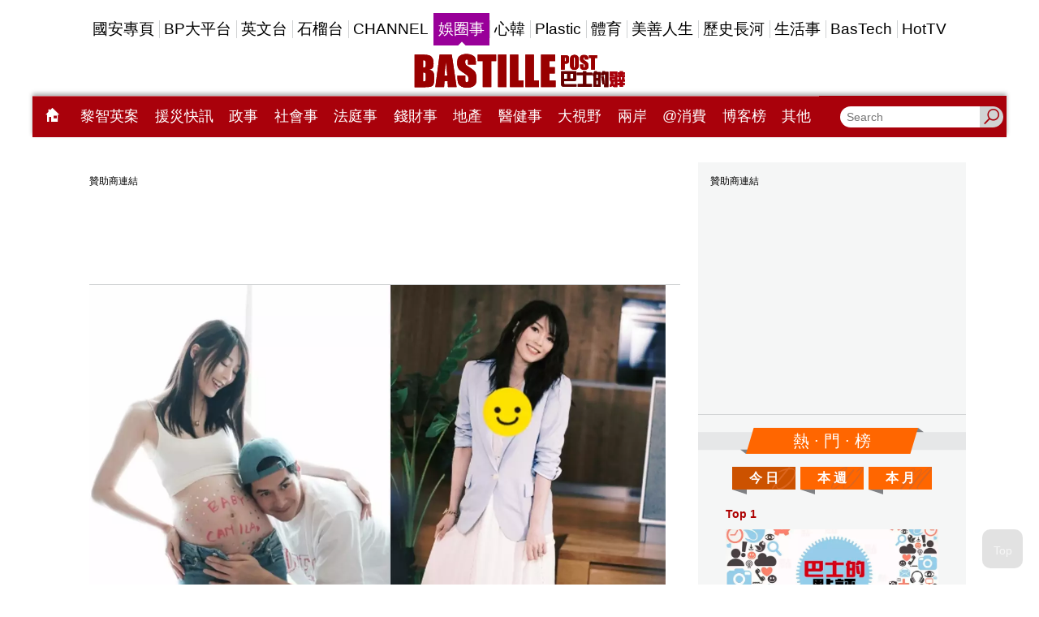

--- FILE ---
content_type: text/html;charset=UTF-8
request_url: https://www.bastillepost.com/hongkong/hot-fragment
body_size: 11552
content:
<div class="hot-list-container">
  <div class="banner-image" style="min-width:300px;min-height:calc(250px + 30px);">
    <div id="desktop-hotnews-box-1" class="banner-wrapper">
        <div class="banner-frame banner-frame-no-margin" data-ads="hotnews_box_1" data-width="300" data-height="250" style="margin:auto;width:300px;min-height:calc(250px + 24px);"></div>
    </div>
</div>

  <div class="decorated-title desktop-only">
    <div class="decorated-title__inner bg-orange">
      <div class="h2">熱 · 門 · 榜</div>
    </div>
  </div>

  <div class="tiles">
    <ul>
      <li><a href="javascript:void(0)" class="bp-hot-list-btn bp-hot-list-daily" onclick="window.app.helpers.showHotList('bp-hot-list-daily')" style="background-image: url('/images/d.svg')">今 日</a></li>
      <li><a href="javascript:void(0)" class="bp-hot-list-btn bp-hot-list-weekly" onclick="window.app.helpers.showHotList('bp-hot-list-weekly')" style="background-image: url('/images/w.svg')">本 週</a></li>
      <li><a href="javascript:void(0)" class="bp-hot-list-btn bp-hot-list-monthly" onclick="window.app.helpers.showHotList('bp-hot-list-monthly')" style="background-image: url('/images/m.svg')">本 月</a></li>
    </ul>
  </div>

  <div>
    
  <div id="bp-hot-list-daily" class="bp-hot-list like-cards" style="display: none">
    
      <div class="like-cards__item">
        <a href="/hongkong/article/15579391-%e4%b8%ad%e6%ad%90%e5%b0%b1%e9%9b%bb%e5%8b%95%e8%bb%8a%e9%97%9c%e7%a8%85%e5%95%8f%e9%a1%8c%e9%81%94%e6%88%90%e5%85%b1%e8%ad%98%ef%bc%8c%e4%b8%ad%e6%ad%90%e9%97%9c%e4%bf%82%e6%ad%a5%e5%90%91%e6%94%b9" class="like-card">
          <div class="like-card__info">
<!--            <div class="fb-like" th:attr="data-href='https://www.bastillepost.com/' + ${pageInfo != null ? pageInfo.region : region} + '/article/' + ${post.id} + '/'" th:attrappend="data-back='https://www.bastillepost.com/' + ${pageInfo != null ? pageInfo.region : region} + '/article/' + ${post.id} + '/'" data-layout="button_count" data-lazy="true" data-action="like" data-size="small" data-show-faces="true" data-share="false"></div>-->
            <span class="top">Top 1</span>
          </div>
          <div class="like-card__img">
            <img src="https://image.bastillepost.com/704x369/wp-content/uploads/hongkong/2025/08/%E5%B7%B4%E5%A3%AB%E7%9A%84%E9%BB%9E%E8%A9%9502A_small-3-1.jpg.webp" alt="歐盟這一覺睡了兩年多 終於醒了" />
          </div>
          <p class="font-size-scaler-control" data-font="18"><span>歐盟這一覺睡了兩年多 終於醒了</span></p>
        </a>
      </div>

      
    
      <div class="like-cards__item">
        <a href="/hongkong/article/15579670-750%e5%b9%b4%e5%89%8d%e6%95%85%e4%ba%8b%ef%bc%8c%e8%a7%a3%e9%96%8b%e9%ab%98%e5%b8%82%e4%b8%8d%e4%b8%8b%e5%8f%b0%e4%b9%8b%e8%ac%8e" class="like-card">
          <div class="like-card__info">
<!--            <div class="fb-like" th:attr="data-href='https://www.bastillepost.com/' + ${pageInfo != null ? pageInfo.region : region} + '/article/' + ${post.id} + '/'" th:attrappend="data-back='https://www.bastillepost.com/' + ${pageInfo != null ? pageInfo.region : region} + '/article/' + ${post.id} + '/'" data-layout="button_count" data-lazy="true" data-action="like" data-size="small" data-show-faces="true" data-share="false"></div>-->
            <span class="top">Top 2</span>
          </div>
          <div class="like-card__img">
            <img src="https://image.bastillepost.com/704x369/wp-content/uploads/hongkong/2026/01/2222-1.jpg.webp" alt="750年前故事，解開高市不下台之謎" />
          </div>
          <p class="font-size-scaler-control" data-font="18"><span>750年前故事，解開高市不下台之謎</span></p>
        </a>
      </div>

      
    
      <div class="like-cards__item">
        <a href="/hongkong/article/15579636-%e5%82%b2%e6%85%a2%e8%88%87%e5%81%8f%e8%a6%8b-%e9%a7%81%e5%b2%91%e8%80%80%e4%bf%a1%e6%b3%95%e5%ae%98%e8%a9%95%e9%bb%8e%e6%99%ba%e8%8b%b1%e6%a1%88" class="like-card">
          <div class="like-card__info">
<!--            <div class="fb-like" th:attr="data-href='https://www.bastillepost.com/' + ${pageInfo != null ? pageInfo.region : region} + '/article/' + ${post.id} + '/'" th:attrappend="data-back='https://www.bastillepost.com/' + ${pageInfo != null ? pageInfo.region : region} + '/article/' + ${post.id} + '/'" data-layout="button_count" data-lazy="true" data-action="like" data-size="small" data-show-faces="true" data-share="false"></div>-->
            <span class="top">Top 3</span>
          </div>
          <div class="like-card__img">
            <img src="https://image.bastillepost.com/704x369/wp-content/uploads/hongkong/2026/01/discuss-FB-1.jpg.webp" alt="傲慢與偏見 —— 駁岑耀信法官評黎智英案" />
          </div>
          <p class="font-size-scaler-control" data-font="18"><span>傲慢與偏見 —— 駁岑耀信法官評黎智英案</span></p>
        </a>
      </div>

      
        
          <div class="banner-image desktop-only" style="min-width:300px;min-height:calc(250px + 30px);">
    <div id="desktop-hotnews-box-2" class="banner-wrapper">
        <div class="banner-frame banner-frame-no-margin" data-ads="hotnews_box_2" data-width="300" data-height="250" style="margin:auto;width:300px;min-height:calc(250px + 24px);"></div>
    </div>
</div>
          <div class="banner-image mobile-only" style="min-width:300px;min-height:calc(250px + 30px);">
    <div id="mobile-hotnews-box-2" class="banner-wrapper">
        <div class="banner-frame banner-frame-no-margin" data-ads="mobile_hotnews_box_2" data-width="300" data-height="250" style="margin:auto;width:300px;min-height:calc(250px + 24px);"></div>
    </div>
</div>
        
      
    
      <div class="like-cards__item">
        <a href="/hongkong/article/15580090-%e4%b9%9d%e5%b7%b4208%e7%b7%9a%e8%bb%8a%e9%95%b7%e6%b6%89%e6%93%85%e9%a7%95%e5%b7%b4%e5%a3%ab%e8%a1%8c%e8%b5%b06c%e7%b7%9a%e6%8e%a5%e5%ae%a2-%e5%85%ac%e5%8f%b8%e7%a8%b1%e5%b7%b2%e8%a7%a3%e5%83%b1" class="like-card">
          <div class="like-card__info">
<!--            <div class="fb-like" th:attr="data-href='https://www.bastillepost.com/' + ${pageInfo != null ? pageInfo.region : region} + '/article/' + ${post.id} + '/'" th:attrappend="data-back='https://www.bastillepost.com/' + ${pageInfo != null ? pageInfo.region : region} + '/article/' + ${post.id} + '/'" data-layout="button_count" data-lazy="true" data-action="like" data-size="small" data-show-faces="true" data-share="false"></div>-->
            <span class="top">Top 4</span>
          </div>
          <div class="like-card__img">
            <img src="https://image.bastillepost.com/704x369/wp-content/uploads/hongkong/2026/01/20260113_CR_source-web_KMB_04.png.webp" alt="九巴208線車長涉擅駕巴士行走6C線接客 公司稱已解僱將報警" />
          </div>
          <p class="font-size-scaler-control" data-font="18"><span>九巴208線車長涉擅駕巴士行走6C線接客 公司稱已解僱將報警</span></p>
        </a>
      </div>

      
    
      <div class="like-cards__item">
        <a href="/hongkong/article/15578709-%e4%b8%80%e9%9a%bb%e7%b8%ab%e5%8f%8d%e5%98%b4%e5%b7%b4%e7%9a%84%e7%8e%a9%e5%85%b7%e9%a6%ac%e6%84%8f%e5%a4%96%e8%b5%b0%e7%b4%85%e7%88%86%e5%96%ae-%e8%a9%95%e8%ab%96%ef%bc%9a%e5%b1%95%e7%8f%be%e7%be%a9" class="like-card">
          <div class="like-card__info">
<!--            <div class="fb-like" th:attr="data-href='https://www.bastillepost.com/' + ${pageInfo != null ? pageInfo.region : region} + '/article/' + ${post.id} + '/'" th:attrappend="data-back='https://www.bastillepost.com/' + ${pageInfo != null ? pageInfo.region : region} + '/article/' + ${post.id} + '/'" data-layout="button_count" data-lazy="true" data-action="like" data-size="small" data-show-faces="true" data-share="false"></div>-->
            <span class="top">Top 5</span>
          </div>
          <div class="like-card__img">
            <img src="https://image.bastillepost.com/704x369/wp-content/uploads/hongkong/2026/01/CHAT_FB-3.jpg.webp" alt="一隻縫反嘴巴的玩具馬意外走紅爆單 評論：展現義烏「深入骨髓的敏銳度」" />
          </div>
          <p class="font-size-scaler-control" data-font="18"><span>一隻縫反嘴巴的玩具馬意外走紅爆單 評論：展現義烏「深入骨髓的敏銳度」</span></p>
        </a>
      </div>

      
    
      <div class="like-cards__item">
        <a href="/hongkong/article/15579758-%e3%80%8a%e8%98%8b%e6%9e%9c%e3%80%8b%e5%85%a9%e9%87%8d%e8%87%a3%e9%81%93%e5%87%ba%e5%b9%ab%e9%bb%8e%e6%99%ba%e8%8b%b1%e6%89%93%e5%b7%a5%e7%9a%84%e6%82%b2%e5%93%80-%e5%a4%a7%e7%9f%b3%e5%a3%93%e6%ad%bb" class="like-card">
          <div class="like-card__info">
<!--            <div class="fb-like" th:attr="data-href='https://www.bastillepost.com/' + ${pageInfo != null ? pageInfo.region : region} + '/article/' + ${post.id} + '/'" th:attrappend="data-back='https://www.bastillepost.com/' + ${pageInfo != null ? pageInfo.region : region} + '/article/' + ${post.id} + '/'" data-layout="button_count" data-lazy="true" data-action="like" data-size="small" data-show-faces="true" data-share="false"></div>-->
            <span class="top">Top 6</span>
          </div>
          <div class="like-card__img">
            <img src="https://image.bastillepost.com/704x369/wp-content/uploads/hongkong/2025/10/shiren_fb-1-1-1-3.png.webp" alt="《蘋果》兩重臣道出幫黎智英打工的悲哀 大石壓死蟹難抗 被拖上違法路" />
          </div>
          <p class="font-size-scaler-control" data-font="18"><span>《蘋果》兩重臣道出幫黎智英打工的悲哀 大石壓死蟹難抗 被拖上違法路</span></p>
        </a>
      </div>

      
        
          <div class="banner-image desktop-only" style="min-width:300px;min-height:calc(250px + 30px);">
    <div id="desktop-hotnews-box-3" class="banner-wrapper">
        <div class="banner-frame banner-frame-no-margin" data-ads="hotnews_box_3" data-width="300" data-height="250" style="margin:auto;width:300px;min-height:calc(250px + 24px);"></div>
    </div>
</div>
          <div class="banner-image mobile-only" style="min-width:300px;min-height:calc(250px + 30px);">
    <div id="mobile-hotnews-box-3" class="banner-wrapper">
        <div class="banner-frame banner-frame-no-margin" data-ads="mobile_hotnews_box_3" data-width="300" data-height="250" style="margin:auto;width:300px;min-height:calc(250px + 24px);"></div>
    </div>
</div>
        
      
    
      <div class="like-cards__item">
        <a href="/hongkong/article/15579835-%e7%8d%a8%e7%ab%8b%e8%82%a1%e8%a9%95%e4%ba%badavid-webb%e9%80%9d%e4%b8%96-%e4%ba%ab%e5%b9%b460%e6%ad%b2" class="like-card">
          <div class="like-card__info">
<!--            <div class="fb-like" th:attr="data-href='https://www.bastillepost.com/' + ${pageInfo != null ? pageInfo.region : region} + '/article/' + ${post.id} + '/'" th:attrappend="data-back='https://www.bastillepost.com/' + ${pageInfo != null ? pageInfo.region : region} + '/article/' + ${post.id} + '/'" data-layout="button_count" data-lazy="true" data-action="like" data-size="small" data-show-faces="true" data-share="false"></div>-->
            <span class="top">Top 7</span>
          </div>
          <div class="like-card__img">
            <img src="https://image.bastillepost.com/704x369/wp-content/uploads/hongkong/2026/01/20260113_CR_source_web_Webb-site-.jpg.webp" alt="獨立股評人David Webb逝世 享年60歲" />
          </div>
          <p class="font-size-scaler-control" data-font="18"><span>獨立股評人David Webb逝世 享年60歲</span></p>
        </a>
      </div>

      
    
      <div class="like-cards__item">
        <a href="/hongkong/article/15577293-%e8%8e%ab%e8%bf%aa%e6%9c%80%e4%b8%8d%e6%83%b3%e7%9c%8b%e5%88%b0%e7%9a%84%e7%95%ab%e9%9d%a2%e3%80%80%e7%8f%ad%e5%85%ac%e6%b9%96%e5%9f%ba%e5%bb%ba%e4%b8%ad%e5%9c%8b%e9%80%9f%e5%ba%a6%e5%9b%9b%e5%80%8d" class="like-card">
          <div class="like-card__info">
<!--            <div class="fb-like" th:attr="data-href='https://www.bastillepost.com/' + ${pageInfo != null ? pageInfo.region : region} + '/article/' + ${post.id} + '/'" th:attrappend="data-back='https://www.bastillepost.com/' + ${pageInfo != null ? pageInfo.region : region} + '/article/' + ${post.id} + '/'" data-layout="button_count" data-lazy="true" data-action="like" data-size="small" data-show-faces="true" data-share="false"></div>-->
            <span class="top">Top 8</span>
          </div>
          <div class="like-card__img">
            <img src="https://image.bastillepost.com/704x369/wp-content/uploads/hongkong/2026/01/WhatsApp-Image-2026-01-12-at-9.07.59-PM-1.jpeg.webp" alt="莫迪最不想看到的畫面　班公湖基建中國速度四倍碾壓　印媒歎戰略失衡恐被徹底擠出" />
          </div>
          <p class="font-size-scaler-control" data-font="18"><span>莫迪最不想看到的畫面　班公湖基建中國速度四倍碾壓　印媒歎戰略失衡恐被徹底擠出</span></p>
        </a>
      </div>

      
    
      <div class="like-cards__item">
        <a href="/hongkong/article/15579672-%e9%bc%93%e5%8b%b5%e8%b3%bc%e8%b2%b7%e8%b3%87%e5%8a%a9%e5%87%ba%e5%94%ae%e5%96%ae%e4%bd%8d-%e6%88%bf%e5%a7%94%e6%9c%83%e5%8a%a0%e5%85%a5%e3%80%8c%e9%bc%93%e5%8b%b5%e4%b8%8a%e9%80%b2%e4%b8%8a%e6%b5%81" class="like-card">
          <div class="like-card__info">
<!--            <div class="fb-like" th:attr="data-href='https://www.bastillepost.com/' + ${pageInfo != null ? pageInfo.region : region} + '/article/' + ${post.id} + '/'" th:attrappend="data-back='https://www.bastillepost.com/' + ${pageInfo != null ? pageInfo.region : region} + '/article/' + ${post.id} + '/'" data-layout="button_count" data-lazy="true" data-action="like" data-size="small" data-show-faces="true" data-share="false"></div>-->
            <span class="top">Top 9</span>
          </div>
          <div class="like-card__img">
            <img src="https://image.bastillepost.com/704x369/wp-content/uploads/hongkong/2025/12/20251230_CR_source-web_Housing_15.png.webp" alt="鼓勵購買資助出售單位 房委會加入「鼓勵上進上流」元素　" />
          </div>
          <p class="font-size-scaler-control" data-font="18"><span>鼓勵購買資助出售單位 房委會加入「鼓勵上進上流」元素　</span></p>
        </a>
      </div>

      
        
          <div class="banner-image desktop-only" style="min-width:300px;min-height:calc(250px + 30px);">
    <div id="desktop-hotnews-box-4" class="banner-wrapper">
        <div class="banner-frame banner-frame-no-margin" data-ads="hotnews_box_4" data-width="300" data-height="250" style="margin:auto;width:300px;min-height:calc(250px + 24px);"></div>
    </div>
</div>
          <div class="banner-image mobile-only" style="min-width:300px;min-height:calc(250px + 30px);">
    <div id="mobile-hotnews-box-4" class="banner-wrapper">
        <div class="banner-frame banner-frame-no-margin" data-ads="mobile_hotnews_box_4" data-width="300" data-height="250" style="margin:auto;width:300px;min-height:calc(250px + 24px);"></div>
    </div>
</div>
        
      
    
      <div class="like-cards__item">
        <a href="/hongkong/article/15580851-%e7%89%b9%e6%9c%97%e6%99%ae%e5%a8%81%e8%84%85%e5%b0%8d%e4%bc%8a%e6%9c%97%e8%b2%bf%e6%98%93%e5%9c%8b%e5%8a%a0%e5%be%b525%e9%97%9c%e7%a8%85-%e5%ad%b8%e8%80%85%ef%bc%9a%e4%bb%96%e6%b2%92%e8%86%bd" class="like-card">
          <div class="like-card__info">
<!--            <div class="fb-like" th:attr="data-href='https://www.bastillepost.com/' + ${pageInfo != null ? pageInfo.region : region} + '/article/' + ${post.id} + '/'" th:attrappend="data-back='https://www.bastillepost.com/' + ${pageInfo != null ? pageInfo.region : region} + '/article/' + ${post.id} + '/'" data-layout="button_count" data-lazy="true" data-action="like" data-size="small" data-show-faces="true" data-share="false"></div>-->
            <span class="top">Top 10</span>
          </div>
          <div class="like-card__img">
            <img src="https://image.bastillepost.com/704x369/wp-content/uploads/hongkong/2024/04/%E6%B7%B1%E5%96%89_FB.jpg.webp" alt="特朗普威脅對伊朗貿易國加徵25%關稅 學者：他沒膽對華加稅 否則等著中國反擊" />
          </div>
          <p class="font-size-scaler-control" data-font="18"><span>特朗普威脅對伊朗貿易國加徵25%關稅 學者：他沒膽對華加稅 否則等著中國反擊</span></p>
        </a>
      </div>

      
    
      <div class="like-cards__item">
        <a href="/hongkong/article/15579560-%e6%8c%87%e5%a5%b3%e5%9b%9a%e6%97%a5%e9%96%93%e5%bf%85%e9%a0%88%e7%a9%bf%e9%95%b7%e8%a4%b2%e9%81%95%e6%86%b2%e5%8f%8a%e6%ad%a7%e8%a6%96-%e9%84%92%e5%b9%b8%e5%bd%a4%e5%8f%b8%e6%b3%95%e8%a6%86%e6%a0%b8" class="like-card">
          <div class="like-card__info">
<!--            <div class="fb-like" th:attr="data-href='https://www.bastillepost.com/' + ${pageInfo != null ? pageInfo.region : region} + '/article/' + ${post.id} + '/'" th:attrappend="data-back='https://www.bastillepost.com/' + ${pageInfo != null ? pageInfo.region : region} + '/article/' + ${post.id} + '/'" data-layout="button_count" data-lazy="true" data-action="like" data-size="small" data-show-faces="true" data-share="false"></div>-->
            <span class="top">Top 11</span>
          </div>
          <div class="like-card__img">
            <img src="https://image.bastillepost.com/704x369/wp-content/uploads/hongkong/2025/11/bplib_20251104-094057_20251103_en_fb_chowhangtong_source-bp__704px.jpg.webp" alt="指女囚日間必須穿長褲違憲及歧視 鄒幸彤司法覆核敗訴須付訟費" />
          </div>
          <p class="font-size-scaler-control" data-font="18"><span>指女囚日間必須穿長褲違憲及歧視 鄒幸彤司法覆核敗訴須付訟費</span></p>
        </a>
      </div>

      
    
      <div class="like-cards__item">
        <a href="/hongkong/article/15577642-%e9%bb%8e%e6%99%ba%e8%8b%b1%e6%a1%88%ef%bd%9c%e3%80%8a%e8%98%8b%e6%9e%9c%e3%80%8b%e9%ab%98%e5%b1%a4%e7%ba%8c%e6%b1%82%e6%83%85%e3%80%80%e8%be%af%e6%96%b9%ef%bc%9a%e9%99%b3%e6%b2%9b%e6%95%8f%e5%92%8c" class="like-card">
          <div class="like-card__info">
<!--            <div class="fb-like" th:attr="data-href='https://www.bastillepost.com/' + ${pageInfo != null ? pageInfo.region : region} + '/article/' + ${post.id} + '/'" th:attrappend="data-back='https://www.bastillepost.com/' + ${pageInfo != null ? pageInfo.region : region} + '/article/' + ${post.id} + '/'" data-layout="button_count" data-lazy="true" data-action="like" data-size="small" data-show-faces="true" data-share="false"></div>-->
            <span class="top">Top 12</span>
          </div>
          <div class="like-card__img">
            <img src="https://image.bastillepost.com/704x369/wp-content/uploads/hongkong/2024/02/20240206_PO_source-st_%E9%99%B3%E6%B2%9B%E6%95%8F-2.jpg.webp" alt="黎智英案｜《蘋果》高層續求情 辯方：陳沛敏和林文宗量刑起點應在10年以下  法官提案例反駁被告角色的量刑比重" />
          </div>
          <p class="font-size-scaler-control" data-font="18"><span>黎智英案｜《蘋果》高層續求情 辯方：陳沛敏和林文宗量刑起點應在10年以下  法官提案例反駁被告角色的量刑比重</span></p>
        </a>
      </div>

      
        
          <div class="banner-image desktop-only" style="min-width:300px;min-height:calc(250px + 30px);">
    <div id="desktop-hotnews-box-5" class="banner-wrapper">
        <div class="banner-frame banner-frame-no-margin" data-ads="hotnews_box_5" data-width="300" data-height="250" style="margin:auto;width:300px;min-height:calc(250px + 24px);"></div>
    </div>
</div>
          <div class="banner-image mobile-only" style="min-width:300px;min-height:calc(250px + 30px);">
    <div id="mobile-hotnews-box-5" class="banner-wrapper">
        <div class="banner-frame banner-frame-no-margin" data-ads="mobile_hotnews_box_5" data-width="300" data-height="250" style="margin:auto;width:300px;min-height:calc(250px + 24px);"></div>
    </div>
</div>
        
      
    
      <div class="like-cards__item">
        <a href="/hongkong/article/15574093-%e6%bf%95%e7%96%b9%e5%8f%8d%e8%a6%86%e7%99%bc%e4%bd%9c%ef%bc%9f%e5%9b%9b%e9%a1%9e%e6%97%a5%e5%b8%b8%e8%a7%b8%e7%99%bc%e5%9b%a0%e7%b4%a0%e8%88%87%e8%ad%b7%e7%90%86%e8%a6%81%e9%bb%9e" class="like-card">
          <div class="like-card__info">
<!--            <div class="fb-like" th:attr="data-href='https://www.bastillepost.com/' + ${pageInfo != null ? pageInfo.region : region} + '/article/' + ${post.id} + '/'" th:attrappend="data-back='https://www.bastillepost.com/' + ${pageInfo != null ? pageInfo.region : region} + '/article/' + ${post.id} + '/'" data-layout="button_count" data-lazy="true" data-action="like" data-size="small" data-show-faces="true" data-share="false"></div>-->
            <span class="top">Top 13</span>
          </div>
          <div class="like-card__img">
            <img src="https://image.bastillepost.com/704x369/wp-content/uploads/hongkong/2026/01/%E6%B4%BB%E5%BE%97%E5%81%A5%E5%BA%B71.jpg.webp" alt="濕疹反覆發作？四類日常觸發因素與護理要點" />
          </div>
          <p class="font-size-scaler-control" data-font="18"><span>濕疹反覆發作？四類日常觸發因素與護理要點</span></p>
        </a>
      </div>

      
    
      <div class="like-cards__item">
        <a href="/hongkong/article/15577390-%e6%80%a7%e4%be%b5%e9%84%b0%e5%b1%85%e5%a5%b3%e5%b7%a5%e7%a8%8b%e5%b8%ab%e6%9c%aa%e9%81%82-%e5%8d%b0%e5%ba%a618%e6%ad%b2%e5%b0%91%e5%b9%b4%e7%8b%a0%e6%ae%ba%e5%b0%8d%e6%96%b9%e7%b8%b1%e7%81%ab" class="like-card">
          <div class="like-card__info">
<!--            <div class="fb-like" th:attr="data-href='https://www.bastillepost.com/' + ${pageInfo != null ? pageInfo.region : region} + '/article/' + ${post.id} + '/'" th:attrappend="data-back='https://www.bastillepost.com/' + ${pageInfo != null ? pageInfo.region : region} + '/article/' + ${post.id} + '/'" data-layout="button_count" data-lazy="true" data-action="like" data-size="small" data-show-faces="true" data-share="false"></div>-->
            <span class="top">Top 14</span>
          </div>
          <div class="like-card__img">
            <img src="https://image.bastillepost.com/704x369/wp-content/uploads/hongkong/2026/01/20250429_PL_die_source_web7-1.jpg3_-1.jpg.webp" alt="性侵鄰居女工程師未遂 印度18歲少年狠殺對方縱火燒屋滅屍" />
          </div>
          <p class="font-size-scaler-control" data-font="18"><span>性侵鄰居女工程師未遂 印度18歲少年狠殺對方縱火燒屋滅屍</span></p>
        </a>
      </div>

      
    
      <div class="like-cards__item">
        <a href="/hongkong/article/15581229-%e4%b8%80%e5%80%8b3%e5%b9%b4%e6%8f%90297%e5%80%8b%e8%a6%81%e6%b1%82%e7%9a%84%e9%84%92%e5%b9%b8%e5%bd%a4-%e5%8f%b8%e6%b3%95%e8%a6%86%e6%a0%b8%e5%a4%b1%e6%95%97-%e4%b8%8d%e8%b6%b3%e7%82%ba%e5%a5%87" class="like-card">
          <div class="like-card__info">
<!--            <div class="fb-like" th:attr="data-href='https://www.bastillepost.com/' + ${pageInfo != null ? pageInfo.region : region} + '/article/' + ${post.id} + '/'" th:attrappend="data-back='https://www.bastillepost.com/' + ${pageInfo != null ? pageInfo.region : region} + '/article/' + ${post.id} + '/'" data-layout="button_count" data-lazy="true" data-action="like" data-size="small" data-show-faces="true" data-share="false"></div>-->
            <span class="top">Top 15</span>
          </div>
          <div class="like-card__img">
            <img src="https://image.bastillepost.com/704x369/wp-content/uploads/hongkong/2026/01/02A_small.jpg.webp" alt="一個3年提297個要求的鄒幸彤 司法覆核失敗 不足為奇" />
          </div>
          <p class="font-size-scaler-control" data-font="18"><span>一個3年提297個要求的鄒幸彤 司法覆核失敗 不足為奇</span></p>
        </a>
      </div>

      
        
          <div class="banner-image desktop-only" style="min-width:300px;min-height:calc(250px + 30px);">
    <div id="desktop-hotnews-box-6" class="banner-wrapper">
        <div class="banner-frame banner-frame-no-margin" data-ads="hotnews_box_6" data-width="300" data-height="250" style="margin:auto;width:300px;min-height:calc(250px + 24px);"></div>
    </div>
</div>
          <div class="banner-image mobile-only" style="min-width:300px;min-height:calc(250px + 30px);">
    <div id="mobile-hotnews-box-6" class="banner-wrapper">
        <div class="banner-frame banner-frame-no-margin" data-ads="mobile_hotnews_box_6" data-width="300" data-height="250" style="margin:auto;width:300px;min-height:calc(250px + 24px);"></div>
    </div>
</div>
        
      
    
      <div class="like-cards__item">
        <a href="/hongkong/article/15579471-%e9%8d%be%e6%85%a7%e5%a9%b7%e5%91%a8%e4%b8%89%e6%8e%a5%e6%9b%bf%e9%99%b3%e5%b7%a7%e6%95%8f%e4%bb%bb%e5%a4%a7%e5%9f%94%e6%b0%91%e6%94%bf%e4%ba%8b%e5%8b%99%e5%b0%88%e5%93%a1" class="like-card">
          <div class="like-card__info">
<!--            <div class="fb-like" th:attr="data-href='https://www.bastillepost.com/' + ${pageInfo != null ? pageInfo.region : region} + '/article/' + ${post.id} + '/'" th:attrappend="data-back='https://www.bastillepost.com/' + ${pageInfo != null ? pageInfo.region : region} + '/article/' + ${post.id} + '/'" data-layout="button_count" data-lazy="true" data-action="like" data-size="small" data-show-faces="true" data-share="false"></div>-->
            <span class="top">Top 16</span>
          </div>
          <div class="like-card__img">
            <img src="https://image.bastillepost.com/704x369/wp-content/uploads/hongkong/2026/01/FotoJet-1-9.jpg.webp" alt="鍾慧婷周三接替陳巧敏任大埔民政事務專員" />
          </div>
          <p class="font-size-scaler-control" data-font="18"><span>鍾慧婷周三接替陳巧敏任大埔民政事務專員</span></p>
        </a>
      </div>

      
    
      <div class="like-cards__item">
        <a href="/hongkong/article/15578113-8%e8%9a%8a%e9%a9%97%e7%94%9f%e6%ad%bb%ef%bc%81%e5%85%a7%e5%9c%b0%e3%80%8c%e6%ad%bb%e4%ba%86%e9%ba%bc%e3%80%8dapp%e7%88%86%e7%b4%85%e7%99%bb%e8%98%8b%e6%9e%9c%e6%a6%9c%e9%a6%96-%e6%88%b3%e4%b8%ad" class="like-card">
          <div class="like-card__info">
<!--            <div class="fb-like" th:attr="data-href='https://www.bastillepost.com/' + ${pageInfo != null ? pageInfo.region : region} + '/article/' + ${post.id} + '/'" th:attrappend="data-back='https://www.bastillepost.com/' + ${pageInfo != null ? pageInfo.region : region} + '/article/' + ${post.id} + '/'" data-layout="button_count" data-lazy="true" data-action="like" data-size="small" data-show-faces="true" data-share="false"></div>-->
            <span class="top">Top 17</span>
          </div>
          <div class="like-card__img">
            <img src="https://image.bastillepost.com/704x369/wp-content/uploads/hongkong/2026/01/20260113_CH_source-web_Died_or_Not_App_fb.png.webp" alt="8蚊驗生死！內地「死了麼」App爆紅登蘋果榜首 戳中逾9千萬獨居人士痛點" />
          </div>
          <p class="font-size-scaler-control" data-font="18"><span>8蚊驗生死！內地「死了麼」App爆紅登蘋果榜首 戳中逾9千萬獨居人士痛點</span></p>
        </a>
      </div>

      
    
      <div class="like-cards__item">
        <a href="/hongkong/article/15578822-%e6%bf%9f%e5%b7%9e179%e6%ad%bb%e7%a9%ba%e9%9b%a3%e9%97%9c%e9%8d%b575%e7%a7%92%e7%b5%95%e6%9c%9b%e9%9f%b3%e6%aa%94%e6%9b%9d%e5%85%89-%e7%b4%845%e8%90%ac%e9%9a%bb%e9%b3%a5%e6%93%8a%e9%87%80%e7%a6%8d" class="like-card">
          <div class="like-card__info">
<!--            <div class="fb-like" th:attr="data-href='https://www.bastillepost.com/' + ${pageInfo != null ? pageInfo.region : region} + '/article/' + ${post.id} + '/'" th:attrappend="data-back='https://www.bastillepost.com/' + ${pageInfo != null ? pageInfo.region : region} + '/article/' + ${post.id} + '/'" data-layout="button_count" data-lazy="true" data-action="like" data-size="small" data-show-faces="true" data-share="false"></div>-->
            <span class="top">Top 18</span>
          </div>
          <div class="like-card__img">
            <img src="https://image.bastillepost.com/704x369/wp-content/uploads/hongkong/2026/01/202501017_Aviation_source-ap-2122.jpg.webp" alt="濟州航空179死空難 關鍵75秒絕望音檔曝光 副機長驚呼：好多鳥！" />
          </div>
          <p class="font-size-scaler-control" data-font="18"><span>濟州航空179死空難 關鍵75秒絕望音檔曝光 副機長驚呼：好多鳥！</span></p>
        </a>
      </div>

      
        
          <div class="banner-image desktop-only" style="min-width:300px;min-height:calc(250px + 30px);">
    <div id="desktop-hotnews-box-7" class="banner-wrapper">
        <div class="banner-frame banner-frame-no-margin" data-ads="hotnews_box_7" data-width="300" data-height="250" style="margin:auto;width:300px;min-height:calc(250px + 24px);"></div>
    </div>
</div>
          <div class="banner-image mobile-only" style="min-width:300px;min-height:calc(250px + 30px);">
    <div id="mobile-hotnews-box-7" class="banner-wrapper">
        <div class="banner-frame banner-frame-no-margin" data-ads="mobile_hotnews_box_7" data-width="300" data-height="250" style="margin:auto;width:300px;min-height:calc(250px + 24px);"></div>
    </div>
</div>
        
      
    
      <div class="like-cards__item">
        <a href="/hongkong/article/15580346-%e4%bc%8a%e6%9c%97%e5%8f%8d%e6%94%bf%e5%ba%9c%e7%a4%ba%e5%a8%81%e6%ad%bb%e4%ba%a1%e4%ba%ba%e6%95%b8%e6%88%96%e9%81%94%e6%95%b8%e5%8d%83%e3%80%80%e7%89%b9%e6%9c%97%e6%99%ae%e7%b1%b2%e6%b0%91%e7%9c%be" class="like-card">
          <div class="like-card__info">
<!--            <div class="fb-like" th:attr="data-href='https://www.bastillepost.com/' + ${pageInfo != null ? pageInfo.region : region} + '/article/' + ${post.id} + '/'" th:attrappend="data-back='https://www.bastillepost.com/' + ${pageInfo != null ? pageInfo.region : region} + '/article/' + ${post.id} + '/'" data-layout="button_count" data-lazy="true" data-action="like" data-size="small" data-show-faces="true" data-share="false"></div>-->
            <span class="top">Top 19</span>
          </div>
          <div class="like-card__img">
            <img src="https://image.bastillepost.com/704x369/wp-content/uploads/hongkong/2026/01/20260114_GL_source_ap_iran-e1768346697344.jpg.webp" alt="伊朗反政府示威死亡人數或達數千　特朗普籲民眾續抗議：援助即將到來" />
          </div>
          <p class="font-size-scaler-control" data-font="18"><span>伊朗反政府示威死亡人數或達數千　特朗普籲民眾續抗議：援助即將到來</span></p>
        </a>
      </div>

      
    
      <div class="like-cards__item">
        <a href="/hongkong/article/15580309-%e4%bf%84%e7%be%85%e6%96%af%ef%bc%9a%e7%b5%95%e4%b8%8d%e6%8e%a5%e5%8f%97%e7%be%8e%e5%9c%8b%e5%a8%81%e8%84%85%e5%b0%8d%e4%bc%8a%e6%9c%97%e7%99%bc%e5%8b%95%e8%bb%8d%e4%ba%8b%e6%89%93%e6%93%8a" class="like-card">
          <div class="like-card__info">
<!--            <div class="fb-like" th:attr="data-href='https://www.bastillepost.com/' + ${pageInfo != null ? pageInfo.region : region} + '/article/' + ${post.id} + '/'" th:attrappend="data-back='https://www.bastillepost.com/' + ${pageInfo != null ? pageInfo.region : region} + '/article/' + ${post.id} + '/'" data-layout="button_count" data-lazy="true" data-action="like" data-size="small" data-show-faces="true" data-share="false"></div>-->
            <span class="top">Top 20</span>
          </div>
          <div class="like-card__img">
            <img src="https://image.bastillepost.com/704x369/wp-content/uploads/hongkong/2025/01/20250102_GL_Source-web_Zakharova_02.jpeg.webp" alt="俄羅斯：絕不接受美國威脅對伊朗發動軍事打擊" />
          </div>
          <p class="font-size-scaler-control" data-font="18"><span>俄羅斯：絕不接受美國威脅對伊朗發動軍事打擊</span></p>
        </a>
      </div>

      
    
  </div>

    
  <div id="bp-hot-list-weekly" class="bp-hot-list like-cards" style="display: none">
    
      <div class="like-cards__item">
        <a href="/hongkong/article/15569240-%e5%a4%ae%e8%a6%96%e6%95%85%e6%84%8f%e6%b4%a9%e5%af%86%ef%bc%9f6%e6%9e%b6%e9%99%a3%e9%a2%a8%e3%80%8c%e9%80%bc%e5%87%ba%e3%80%8d8%e6%9e%b6%e6%ae%b2-16%ef%bc%8c%e5%88%86%e6%9e%90%ef%bc%9a%e7%b5%95" class="like-card">
          <div class="like-card__info">
<!--            <div class="fb-like" th:attr="data-href='https://www.bastillepost.com/' + ${pageInfo != null ? pageInfo.region : region} + '/article/' + ${post.id} + '/'" th:attrappend="data-back='https://www.bastillepost.com/' + ${pageInfo != null ? pageInfo.region : region} + '/article/' + ${post.id} + '/'" data-layout="button_count" data-lazy="true" data-action="like" data-size="small" data-show-faces="true" data-share="false"></div>-->
            <span class="top">Top 1</span>
          </div>
          <div class="like-card__img">
            <img src="https://image.bastillepost.com/704x369/wp-content/uploads/hongkong/2026/01/20260109_BLOG_Military_FB2.jpeg.webp" alt="央視故意洩密？6架陣風「逼出」8架殲-16，分析：絕非畫蛇添足" />
          </div>
          <p class="font-size-scaler-control" data-font="18"><span>央視故意洩密？6架陣風「逼出」8架殲-16，分析：絕非畫蛇添足</span></p>
        </a>
      </div>

      
    
      <div class="like-cards__item">
        <a href="/hongkong/article/15575561-%e6%b2%88%e9%a3%9b79%e5%b9%b3%e6%96%b9%e5%85%ac%e9%87%8c%e8%b6%85%e7%b4%9a%e5%b7%a5%e5%bb%a0%e6%8a%95%e7%94%a2%e3%80%80%e6%ae%b2-35%e9%82%81%e5%90%91%e8%a6%8f%e6%a8%a1%e5%8c%96%e9%87%8f%e7%94%a2" class="like-card">
          <div class="like-card__info">
<!--            <div class="fb-like" th:attr="data-href='https://www.bastillepost.com/' + ${pageInfo != null ? pageInfo.region : region} + '/article/' + ${post.id} + '/'" th:attrappend="data-back='https://www.bastillepost.com/' + ${pageInfo != null ? pageInfo.region : region} + '/article/' + ${post.id} + '/'" data-layout="button_count" data-lazy="true" data-action="like" data-size="small" data-show-faces="true" data-share="false"></div>-->
            <span class="top">Top 2</span>
          </div>
          <div class="like-card__img">
            <img src="https://image.bastillepost.com/704x369/wp-content/uploads/hongkong/2026/01/WhatsApp-Image-2026-01-12-at-12.33.07-PM.jpeg.webp" alt="沈飛79平方公里超級工廠投產　殲-35邁向規模化量產　中國五代機進入拼產能時代" />
          </div>
          <p class="font-size-scaler-control" data-font="18"><span>沈飛79平方公里超級工廠投產　殲-35邁向規模化量產　中國五代機進入拼產能時代</span></p>
        </a>
      </div>

      
    
      <div class="like-cards__item">
        <a href="/hongkong/article/15563652-%e7%be%8e%e5%9c%8b%e7%b7%8a%e7%9b%af%e5%a7%94%e5%85%a7%e7%91%9e%e6%8b%89%e7%9f%b3%e6%b2%b9-%e7%ae%97%e7%9a%84%e4%b8%8d%e5%8f%aa%e6%98%af%e3%80%8c%e5%a4%9a%e4%b8%80%e6%a1%b6%e6%b2%b9%e3%80%8d" class="like-card">
          <div class="like-card__info">
<!--            <div class="fb-like" th:attr="data-href='https://www.bastillepost.com/' + ${pageInfo != null ? pageInfo.region : region} + '/article/' + ${post.id} + '/'" th:attrappend="data-back='https://www.bastillepost.com/' + ${pageInfo != null ? pageInfo.region : region} + '/article/' + ${post.id} + '/'" data-layout="button_count" data-lazy="true" data-action="like" data-size="small" data-show-faces="true" data-share="false"></div>-->
            <span class="top">Top 3</span>
          </div>
          <div class="like-card__img">
            <img src="https://image.bastillepost.com/704x369/wp-content/uploads/hongkong/2024/04/%E6%B7%B1%E5%96%89_FB-1.jpg.webp" alt="美國緊盯委內瑞拉石油  算的不只是「多一桶油」" />
          </div>
          <p class="font-size-scaler-control" data-font="18"><span>美國緊盯委內瑞拉石油  算的不只是「多一桶油」</span></p>
        </a>
      </div>

      
    
      <div class="like-cards__item">
        <a href="/hongkong/article/15564364-%e9%9f%93%e5%9c%8b%e7%8d%a8%e7%ab%8b%e6%ad%8c%e6%89%8b%e5%9b%a0%e7%97%85%e5%bc%95%e7%99%bc%e6%84%8f%e5%a4%96%e5%a2%9c%e6%a8%93%e9%9b%a2%e4%b8%96-%e5%be%97%e5%b9%b429%e6%ad%b2" class="like-card">
          <div class="like-card__info">
<!--            <div class="fb-like" th:attr="data-href='https://www.bastillepost.com/' + ${pageInfo != null ? pageInfo.region : region} + '/article/' + ${post.id} + '/'" th:attrappend="data-back='https://www.bastillepost.com/' + ${pageInfo != null ? pageInfo.region : region} + '/article/' + ${post.id} + '/'" data-layout="button_count" data-lazy="true" data-action="like" data-size="small" data-show-faces="true" data-share="false"></div>-->
            <span class="top">Top 4</span>
          </div>
          <div class="like-card__img">
            <img src="https://image.bastillepost.com/704x369/wp-content/uploads/hongkong/2026/01/20260107_EN_jin-denim-FB_Source-web_.jpg.webp" alt="韓國獨立歌手因病引發意外墜樓離世 得年29歲" />
          </div>
          <p class="font-size-scaler-control" data-font="18"><span>韓國獨立歌手因病引發意外墜樓離世 得年29歲</span></p>
        </a>
      </div>

      
    
      <div class="like-cards__item">
        <a href="/hongkong/article/15564366-%e4%b8%ad%e5%9c%8b%e7%97%9b%e6%89%93%e6%97%a5%e6%9c%ac" class="like-card">
          <div class="like-card__info">
<!--            <div class="fb-like" th:attr="data-href='https://www.bastillepost.com/' + ${pageInfo != null ? pageInfo.region : region} + '/article/' + ${post.id} + '/'" th:attrappend="data-back='https://www.bastillepost.com/' + ${pageInfo != null ? pageInfo.region : region} + '/article/' + ${post.id} + '/'" data-layout="button_count" data-lazy="true" data-action="like" data-size="small" data-show-faces="true" data-share="false"></div>-->
            <span class="top">Top 5</span>
          </div>
          <div class="like-card__img">
            <img src="https://image.bastillepost.com/704x369/wp-content/uploads/hongkong/2025/08/%E5%B7%B4%E5%A3%AB%E7%9A%84%E9%BB%9E%E8%A9%9502A_small-3-1.jpg.webp" alt="中國痛打日本" />
          </div>
          <p class="font-size-scaler-control" data-font="18"><span>中國痛打日本</span></p>
        </a>
      </div>

      
    
      <div class="like-cards__item">
        <a href="/hongkong/article/15565113-%e9%bb%8e%e6%99%ba%e8%8b%b1%e5%a6%82%e4%bd%95%e6%b7%b1%e5%ba%a6%e5%8b%be%e9%80%a3%e7%be%8e%e5%9c%8b%e8%bb%8d%e6%96%b9%e3%80%8c%e5%9b%9b%e6%98%9f%e4%b8%8a%e5%b0%87%e3%80%8d-%e6%9b%be%e5%bb%ba%e8%ad%b0" class="like-card">
          <div class="like-card__info">
<!--            <div class="fb-like" th:attr="data-href='https://www.bastillepost.com/' + ${pageInfo != null ? pageInfo.region : region} + '/article/' + ${post.id} + '/'" th:attrappend="data-back='https://www.bastillepost.com/' + ${pageInfo != null ? pageInfo.region : region} + '/article/' + ${post.id} + '/'" data-layout="button_count" data-lazy="true" data-action="like" data-size="small" data-show-faces="true" data-share="false"></div>-->
            <span class="top">Top 6</span>
          </div>
          <div class="like-card__img">
            <img src="https://image.bastillepost.com/704x369/wp-content/uploads/hongkong/2026/01/FB-Image_law_abc-2.jpeg.webp" alt="黎智英如何深度勾連美國軍方「四星上將」  曾建議台聘退役將軍訓練軍隊" />
          </div>
          <p class="font-size-scaler-control" data-font="18"><span>黎智英如何深度勾連美國軍方「四星上將」  曾建議台聘退役將軍訓練軍隊</span></p>
        </a>
      </div>

      
    
      <div class="like-cards__item">
        <a href="/hongkong/article/15579391-%e4%b8%ad%e6%ad%90%e5%b0%b1%e9%9b%bb%e5%8b%95%e8%bb%8a%e9%97%9c%e7%a8%85%e5%95%8f%e9%a1%8c%e9%81%94%e6%88%90%e5%85%b1%e8%ad%98%ef%bc%8c%e4%b8%ad%e6%ad%90%e9%97%9c%e4%bf%82%e6%ad%a5%e5%90%91%e6%94%b9" class="like-card">
          <div class="like-card__info">
<!--            <div class="fb-like" th:attr="data-href='https://www.bastillepost.com/' + ${pageInfo != null ? pageInfo.region : region} + '/article/' + ${post.id} + '/'" th:attrappend="data-back='https://www.bastillepost.com/' + ${pageInfo != null ? pageInfo.region : region} + '/article/' + ${post.id} + '/'" data-layout="button_count" data-lazy="true" data-action="like" data-size="small" data-show-faces="true" data-share="false"></div>-->
            <span class="top">Top 7</span>
          </div>
          <div class="like-card__img">
            <img src="https://image.bastillepost.com/704x369/wp-content/uploads/hongkong/2025/08/%E5%B7%B4%E5%A3%AB%E7%9A%84%E9%BB%9E%E8%A9%9502A_small-3-1.jpg.webp" alt="歐盟這一覺睡了兩年多 終於醒了" />
          </div>
          <p class="font-size-scaler-control" data-font="18"><span>歐盟這一覺睡了兩年多 終於醒了</span></p>
        </a>
      </div>

      
    
      <div class="like-cards__item">
        <a href="/hongkong/article/15564389-%e7%be%85%e5%86%a0%e8%81%b0%e9%99%b6%e5%82%91%e7%82%ba%e7%89%b9%e6%9c%97%e6%99%ae%e3%80%8c%e6%93%84%e9%a6%ac%e3%80%8d%e8%b2%bc%e9%87%91-%e5%90%88%e7%90%86%e5%8c%96%e3%80%8c%e5%bc%b7%e7%9b%97%e6%89%8b" class="like-card">
          <div class="like-card__info">
<!--            <div class="fb-like" th:attr="data-href='https://www.bastillepost.com/' + ${pageInfo != null ? pageInfo.region : region} + '/article/' + ${post.id} + '/'" th:attrappend="data-back='https://www.bastillepost.com/' + ${pageInfo != null ? pageInfo.region : region} + '/article/' + ${post.id} + '/'" data-layout="button_count" data-lazy="true" data-action="like" data-size="small" data-show-faces="true" data-share="false"></div>-->
            <span class="top">Top 8</span>
          </div>
          <div class="like-card__img">
            <img src="https://image.bastillepost.com/704x369/wp-content/uploads/hongkong/2025/04/shiren_fb-1-1.png.webp" alt="羅冠聰陶傑為特朗普「擄馬」貼金 合理化「強盗手段」帝國主義有乜唔好？" />
          </div>
          <p class="font-size-scaler-control" data-font="18"><span>羅冠聰陶傑為特朗普「擄馬」貼金 合理化「強盗手段」帝國主義有乜唔好？</span></p>
        </a>
      </div>

      
    
      <div class="like-cards__item">
        <a href="/hongkong/article/15572350-%e5%ae%b6%e5%a7%90pandawalk%e5%84%aa%e9%9b%85%e5%85%a7%e5%85%ab%e7%a2%8e%e6%ad%a5%e8%b5%b0-%e8%81%bd%e8%a6%8b%e8%80%81best%e5%91%bc%e5%96%9a%e9%96%8b%e5%bf%83%e5%88%b0%e5%bd%88%e4%b8%8b%e5%bd%88" class="like-card">
          <div class="like-card__info">
<!--            <div class="fb-like" th:attr="data-href='https://www.bastillepost.com/' + ${pageInfo != null ? pageInfo.region : region} + '/article/' + ${post.id} + '/'" th:attrappend="data-back='https://www.bastillepost.com/' + ${pageInfo != null ? pageInfo.region : region} + '/article/' + ${post.id} + '/'" data-layout="button_count" data-lazy="true" data-action="like" data-size="small" data-show-faces="true" data-share="false"></div>-->
            <span class="top">Top 9</span>
          </div>
          <div class="like-card__img">
            <img src="https://image.bastillepost.com/704x369/wp-content/uploads/hongkong/2026/01/20260110_CR_Pandas07_source_web_fb.jpg.webp" alt="家姐PandaWalk優雅內八碎步走 聽見老Best呼喚開心到彈下彈下" />
          </div>
          <p class="font-size-scaler-control" data-font="18"><span>家姐PandaWalk優雅內八碎步走 聽見老Best呼喚開心到彈下彈下</span></p>
        </a>
      </div>

      
    
      <div class="like-cards__item">
        <a href="/hongkong/article/15575796-%e5%8e%9f%e5%9d%80%e9%87%8d%e5%bb%ba%e8%b2%bb%e6%99%82%e5%a4%b1%e4%ba%8b" class="like-card">
          <div class="like-card__info">
<!--            <div class="fb-like" th:attr="data-href='https://www.bastillepost.com/' + ${pageInfo != null ? pageInfo.region : region} + '/article/' + ${post.id} + '/'" th:attrappend="data-back='https://www.bastillepost.com/' + ${pageInfo != null ? pageInfo.region : region} + '/article/' + ${post.id} + '/'" data-layout="button_count" data-lazy="true" data-action="like" data-size="small" data-show-faces="true" data-share="false"></div>-->
            <span class="top">Top 10</span>
          </div>
          <div class="like-card__img">
            <img src="https://image.bastillepost.com/704x369/wp-content/uploads/hongkong/2025/08/%E5%B7%B4%E5%A3%AB%E7%9A%84%E9%BB%9E%E8%A9%9502A_small-3-1.jpg.webp" alt="原址重建費時失事" />
          </div>
          <p class="font-size-scaler-control" data-font="18"><span>原址重建費時失事</span></p>
        </a>
      </div>

      
    
      <div class="like-cards__item">
        <a href="/hongkong/article/15567170-%e5%b0%8f%e5%ad%b8%e8%bc%94%e5%b0%8e%e4%b8%bb%e4%bb%bb%e5%a4%9a%e6%ac%a1%e8%88%8713%e6%ad%b2%e8%88%8a%e7%94%9f%e6%80%a7%e4%ba%a4%e8%aa%8d6%e7%bd%aa-%e5%ae%98%e6%96%a5%e8%a2%ab%e5%91%8a%e4%b9%98" class="like-card">
          <div class="like-card__info">
<!--            <div class="fb-like" th:attr="data-href='https://www.bastillepost.com/' + ${pageInfo != null ? pageInfo.region : region} + '/article/' + ${post.id} + '/'" th:attrappend="data-back='https://www.bastillepost.com/' + ${pageInfo != null ? pageInfo.region : region} + '/article/' + ${post.id} + '/'" data-layout="button_count" data-lazy="true" data-action="like" data-size="small" data-show-faces="true" data-share="false"></div>-->
            <span class="top">Top 11</span>
          </div>
          <div class="like-card__img">
            <img src="https://image.bastillepost.com/704x369/wp-content/uploads/hongkong/2025/07/20250707_PO_WAICHAI_COURT_FB.jpg.webp" alt="小學輔導主任多次與13歲舊生性交認6罪 官斥被告乘人之危借機滿足性慾 囚2年3個月" />
          </div>
          <p class="font-size-scaler-control" data-font="18"><span>小學輔導主任多次與13歲舊生性交認6罪 官斥被告乘人之危借機滿足性慾 囚2年3個月</span></p>
        </a>
      </div>

      
    
      <div class="like-cards__item">
        <a href="/hongkong/article/15576870-%e4%bb%b2%e8%ac%9b%e5%9c%8b%e9%9a%9b%e6%b3%95%ef%bc%9f%e6%94%b6%e7%9a%ae%e5%95%a6%e4%bd%a0%ef%bc%81" class="like-card">
          <div class="like-card__info">
<!--            <div class="fb-like" th:attr="data-href='https://www.bastillepost.com/' + ${pageInfo != null ? pageInfo.region : region} + '/article/' + ${post.id} + '/'" th:attrappend="data-back='https://www.bastillepost.com/' + ${pageInfo != null ? pageInfo.region : region} + '/article/' + ${post.id} + '/'" data-layout="button_count" data-lazy="true" data-action="like" data-size="small" data-show-faces="true" data-share="false"></div>-->
            <span class="top">Top 12</span>
          </div>
          <div class="like-card__img">
            <img src="https://image.bastillepost.com/704x369/wp-content/uploads/hongkong/2026/01/2222.jpg.webp" alt="仲講國際法？收皮啦你！" />
          </div>
          <p class="font-size-scaler-control" data-font="18"><span>仲講國際法？收皮啦你！</span></p>
        </a>
      </div>

      
    
      <div class="like-cards__item">
        <a href="/hongkong/article/15572867-%e4%b8%80%e5%80%8b%e4%b8%ad%e5%ad%b8%e8%bc%94%e5%b0%8e%e8%80%81%e5%b8%ab%e6%88%80%e4%b8%8a%e5%af%8c%e8%b2%b4%e7%94%b7%e5%ad%b8%e7%94%9f%e7%9a%84%e6%95%85%e4%ba%8b-%e6%99%82%e9%96%93%e6%9c%83%e6%94%b9" class="like-card">
          <div class="like-card__info">
<!--            <div class="fb-like" th:attr="data-href='https://www.bastillepost.com/' + ${pageInfo != null ? pageInfo.region : region} + '/article/' + ${post.id} + '/'" th:attrappend="data-back='https://www.bastillepost.com/' + ${pageInfo != null ? pageInfo.region : region} + '/article/' + ${post.id} + '/'" data-layout="button_count" data-lazy="true" data-action="like" data-size="small" data-show-faces="true" data-share="false"></div>-->
            <span class="top">Top 13</span>
          </div>
          <div class="like-card__img">
            <img src="https://image.bastillepost.com/704x369/wp-content/uploads/hongkong/2025/05/takkeung_FB.png.webp" alt="一個中學輔導老師戀上富貴男學生的故事  時間會改變一切 最後變單親媽媽收場" />
          </div>
          <p class="font-size-scaler-control" data-font="18"><span>一個中學輔導老師戀上富貴男學生的故事  時間會改變一切 最後變單親媽媽收場</span></p>
        </a>
      </div>

      
    
      <div class="like-cards__item">
        <a href="/hongkong/article/15567645-%e9%99%b3%e6%97%a5%e5%90%9b%e8%a6%8b%e6%95%99%e5%ae%97%e7%82%ba%e3%80%8c%e9%87%91%e4%b8%bb%e3%80%8d%e6%b1%82%e6%95%91-%e7%95%b6%e5%b9%b4%e7%8d%b2%e9%bb%8e%e6%99%ba%e8%8b%b1%e7%a7%98%e5%af%86%e6%8d%90" class="like-card">
          <div class="like-card__info">
<!--            <div class="fb-like" th:attr="data-href='https://www.bastillepost.com/' + ${pageInfo != null ? pageInfo.region : region} + '/article/' + ${post.id} + '/'" th:attrappend="data-back='https://www.bastillepost.com/' + ${pageInfo != null ? pageInfo.region : region} + '/article/' + ${post.id} + '/'" data-layout="button_count" data-lazy="true" data-action="like" data-size="small" data-show-faces="true" data-share="false"></div>-->
            <span class="top">Top 14</span>
          </div>
          <div class="like-card__img">
            <img src="https://image.bastillepost.com/704x369/wp-content/uploads/hongkong/2025/10/shiren_fb-1-1-1-3.png.webp" alt="陳日君見教宗為「金主」求救 當年獲黎智英秘密捐贈2600萬 巨款去向成謎" />
          </div>
          <p class="font-size-scaler-control" data-font="18"><span>陳日君見教宗為「金主」求救 當年獲黎智英秘密捐贈2600萬 巨款去向成謎</span></p>
        </a>
      </div>

      
    
      <div class="like-cards__item">
        <a href="/hongkong/article/15570999-%e5%a4%96%e7%b1%8d%e5%a5%b3%e9%81%8a%e5%ae%a2%e8%91%97%e6%af%94%e5%a0%85%e5%b0%bc%e6%96%bc%e4%bd%9b%e5%af%ba%e5%a4%96%e6%97%a5%e5%85%89%e6%b5%b4-%e8%a1%8c%e7%82%ba%e5%bc%95%e7%99%bc%e6%96%87%e5%8c%96" class="like-card">
          <div class="like-card__info">
<!--            <div class="fb-like" th:attr="data-href='https://www.bastillepost.com/' + ${pageInfo != null ? pageInfo.region : region} + '/article/' + ${post.id} + '/'" th:attrappend="data-back='https://www.bastillepost.com/' + ${pageInfo != null ? pageInfo.region : region} + '/article/' + ${post.id} + '/'" data-layout="button_count" data-lazy="true" data-action="like" data-size="small" data-show-faces="true" data-share="false"></div>-->
            <span class="top">Top 15</span>
          </div>
          <div class="like-card__img">
            <img src="https://image.bastillepost.com/704x369/wp-content/uploads/hongkong/2026/01/bplib_20260110-095914_20260110_en_fb_thai-foreigner_source-web__704px-1.jpg.webp" alt="外籍女遊客著比堅尼於佛寺外日光浴   行為引發文化爭議" />
          </div>
          <p class="font-size-scaler-control" data-font="18"><span>外籍女遊客著比堅尼於佛寺外日光浴   行為引發文化爭議</span></p>
        </a>
      </div>

      
    
      <div class="like-cards__item">
        <a href="/hongkong/article/15577301-%e7%be%8e%e8%bb%8d%e5%99%a9%e5%a4%a2%e6%88%90%e7%9c%9f%e3%80%80%e6%ae%b2-20%e9%a6%96%e6%9b%9d%e3%80%8c%e5%90%91%e5%be%8c%e9%96%8b%e7%81%ab%e3%80%8d%e7%a5%9e%e6%8a%80%e3%80%80%e9%9c%b9%e9%9d%82-10" class="like-card">
          <div class="like-card__info">
<!--            <div class="fb-like" th:attr="data-href='https://www.bastillepost.com/' + ${pageInfo != null ? pageInfo.region : region} + '/article/' + ${post.id} + '/'" th:attrappend="data-back='https://www.bastillepost.com/' + ${pageInfo != null ? pageInfo.region : region} + '/article/' + ${post.id} + '/'" data-layout="button_count" data-lazy="true" data-action="like" data-size="small" data-show-faces="true" data-share="false"></div>-->
            <span class="top">Top 16</span>
          </div>
          <div class="like-card__img">
            <img src="https://image.bastillepost.com/704x369/wp-content/uploads/hongkong/2026/01/WhatsApp-Image-2026-01-12-at-8.55.15-PM.jpeg.webp" alt="美軍噩夢成真　殲-20首曝「向後開火」神技　霹靂-10無視咬尾隨時絕地反殺" />
          </div>
          <p class="font-size-scaler-control" data-font="18"><span>美軍噩夢成真　殲-20首曝「向後開火」神技　霹靂-10無視咬尾隨時絕地反殺</span></p>
        </a>
      </div>

      
    
      <div class="like-cards__item">
        <a href="/hongkong/article/15573187-%e5%85%83%e6%9c%97yoho-town%e5%a5%aa%e5%91%bd%e7%81%ab%e5%a4%ab%e6%ad%bb%e5%a6%bb%e5%91%bd%e5%8d%b1-%e6%b6%88%e9%98%b2%e7%a8%b1%e4%b8%8d%e6%8e%92%e9%99%a4%e6%b6%89%e5%88%91%e4%ba%8b%e6%88%90%e5%88%86" class="like-card">
          <div class="like-card__info">
<!--            <div class="fb-like" th:attr="data-href='https://www.bastillepost.com/' + ${pageInfo != null ? pageInfo.region : region} + '/article/' + ${post.id} + '/'" th:attrappend="data-back='https://www.bastillepost.com/' + ${pageInfo != null ? pageInfo.region : region} + '/article/' + ${post.id} + '/'" data-layout="button_count" data-lazy="true" data-action="like" data-size="small" data-show-faces="true" data-share="false"></div>-->
            <span class="top">Top 17</span>
          </div>
          <div class="like-card__img">
            <img src="https://image.bastillepost.com/704x369/wp-content/uploads/hongkong/2026/01/FotoJet-5-1.jpg.webp" alt="元朗YOHO Town奪命火夫死妻命危 消防稱不排除涉刑事成分" />
          </div>
          <p class="font-size-scaler-control" data-font="18"><span>元朗YOHO Town奪命火夫死妻命危 消防稱不排除涉刑事成分</span></p>
        </a>
      </div>

      
    
      <div class="like-cards__item">
        <a href="/hongkong/article/15563401-%e6%b8%af%e7%94%b7%e5%87%ba%e8%ad%a6%e4%b8%96%e6%96%87%e6%86%b6%e8%bf%b0%e8%97%a5%e6%88%bf%e9%9a%aa%e8%b7%8c%e3%80%8c%e6%8e%89%e9%8c%a2%e5%8c%85%e9%99%b7%e9%98%b1%e3%80%8d%e7%b6%b2%e5%80%a1%ef%bc%9a" class="like-card">
          <div class="like-card__info">
<!--            <div class="fb-like" th:attr="data-href='https://www.bastillepost.com/' + ${pageInfo != null ? pageInfo.region : region} + '/article/' + ${post.id} + '/'" th:attrappend="data-back='https://www.bastillepost.com/' + ${pageInfo != null ? pageInfo.region : region} + '/article/' + ${post.id} + '/'" data-layout="button_count" data-lazy="true" data-action="like" data-size="small" data-show-faces="true" data-share="false"></div>-->
            <span class="top">Top 18</span>
          </div>
          <div class="like-card__img">
            <img src="https://image.bastillepost.com/704x369/wp-content/uploads/hongkong/2026/01/20260107_CR_source_web_hot-topic_FB.jpg.webp" alt="港男出警世文憶述藥房險跌「掉錢包陷阱」網倡：見錢銀一律唔好掂！" />
          </div>
          <p class="font-size-scaler-control" data-font="18"><span>港男出警世文憶述藥房險跌「掉錢包陷阱」網倡：見錢銀一律唔好掂！</span></p>
        </a>
      </div>

      
    
      <div class="like-cards__item">
        <a href="/hongkong/article/15570518-%e6%89%af%e8%ab%87%e4%b8%96%e7%95%8c%e5%a4%a7%e6%88%b0%ef%bc%8c%e5%b7%9d%e6%99%ae%e5%84%aa%e8%80%8c%e7%82%ba%e4%b9%8b" class="like-card">
          <div class="like-card__info">
<!--            <div class="fb-like" th:attr="data-href='https://www.bastillepost.com/' + ${pageInfo != null ? pageInfo.region : region} + '/article/' + ${post.id} + '/'" th:attrappend="data-back='https://www.bastillepost.com/' + ${pageInfo != null ? pageInfo.region : region} + '/article/' + ${post.id} + '/'" data-layout="button_count" data-lazy="true" data-action="like" data-size="small" data-show-faces="true" data-share="false"></div>-->
            <span class="top">Top 19</span>
          </div>
          <div class="like-card__img">
            <img src="https://image.bastillepost.com/704x369/wp-content/uploads/hongkong/../blogger/2025/08/deep-bule-300x1901.jpg.webp" alt="扯談世界大戰，川普優而為之" />
          </div>
          <p class="font-size-scaler-control" data-font="18"><span>扯談世界大戰，川普優而為之</span></p>
        </a>
      </div>

      
    
      <div class="like-cards__item">
        <a href="/hongkong/article/15577308-%e3%80%8a%e5%85%89%e6%98%8e%e9%a0%82%e3%80%8b%e5%81%9c%e6%92%ad%e5%bc%95%e9%97%9c%e6%b3%a8" class="like-card">
          <div class="like-card__info">
<!--            <div class="fb-like" th:attr="data-href='https://www.bastillepost.com/' + ${pageInfo != null ? pageInfo.region : region} + '/article/' + ${post.id} + '/'" th:attrappend="data-back='https://www.bastillepost.com/' + ${pageInfo != null ? pageInfo.region : region} + '/article/' + ${post.id} + '/'" data-layout="button_count" data-lazy="true" data-action="like" data-size="small" data-show-faces="true" data-share="false"></div>-->
            <span class="top">Top 20</span>
          </div>
          <div class="like-card__img">
            <img src="https://image.bastillepost.com/704x369/wp-content/uploads/hongkong/2025/05/Ariel_FB-1.jpg.webp" alt="《光明頂》停播引關注" />
          </div>
          <p class="font-size-scaler-control" data-font="18"><span>《光明頂》停播引關注</span></p>
        </a>
      </div>

      
    
  </div>

    
  <div id="bp-hot-list-monthly" class="bp-hot-list like-cards" style="display: none">
    
      <div class="like-cards__item">
        <a href="/hongkong/article/15540072-%e9%80%a3%e4%b8%9f%e5%8f%b0%e7%81%a3%e6%97%a5%e6%9c%ac%ef%bc%8c%e7%be%8e%e5%9c%8b%e4%b8%bb%e5%a0%b4%e4%b9%9f%e4%bf%9d%e4%b8%8d%e4%bd%8f" class="like-card">
          <div class="like-card__info">
<!--            <div class="fb-like" th:attr="data-href='https://www.bastillepost.com/' + ${pageInfo != null ? pageInfo.region : region} + '/article/' + ${post.id} + '/'" th:attrappend="data-back='https://www.bastillepost.com/' + ${pageInfo != null ? pageInfo.region : region} + '/article/' + ${post.id} + '/'" data-layout="button_count" data-lazy="true" data-action="like" data-size="small" data-show-faces="true" data-share="false"></div>-->
            <span class="top">Top 1</span>
          </div>
          <div class="like-card__img">
            <img src="https://image.bastillepost.com/704x369/wp-content/uploads/hongkong/2025/12/Trump_Britain_25038729146804_.jpg.webp" alt="連丟台灣日本，美國主場也保不住" />
          </div>
          <p class="font-size-scaler-control" data-font="18"><span>連丟台灣日本，美國主場也保不住</span></p>
        </a>
      </div>

      
    
      <div class="like-cards__item">
        <a href="/hongkong/article/15521104-%e5%ae%98%e6%96%b9%e9%a6%96%e5%ba%a6%e6%9b%9d%e5%85%89%e9%b7%b9%e6%93%8a-21%e4%bd%9c%e6%88%b0%e7%95%ab%e9%9d%a2%e3%80%80%e9%ab%98%e8%b6%85%e9%9f%b3%e9%80%9f%e6%9c%ab%e6%ae%b5%e8%ae%8a%e8%bb%8c" class="like-card">
          <div class="like-card__info">
<!--            <div class="fb-like" th:attr="data-href='https://www.bastillepost.com/' + ${pageInfo != null ? pageInfo.region : region} + '/article/' + ${post.id} + '/'" th:attrappend="data-back='https://www.bastillepost.com/' + ${pageInfo != null ? pageInfo.region : region} + '/article/' + ${post.id} + '/'" data-layout="button_count" data-lazy="true" data-action="like" data-size="small" data-show-faces="true" data-share="false"></div>-->
            <span class="top">Top 2</span>
          </div>
          <div class="like-card__img">
            <img src="https://image.bastillepost.com/704x369/wp-content/uploads/hongkong/2025/12/20251222_blog_military001_fb2.jpeg.webp" alt="官方首度曝光鷹擊-21作戰畫面　高超音速末段變軌俯衝　美式航母防空體系面臨新挑戰" />
          </div>
          <p class="font-size-scaler-control" data-font="18"><span>官方首度曝光鷹擊-21作戰畫面　高超音速末段變軌俯衝　美式航母防空體系面臨新挑戰</span></p>
        </a>
      </div>

      
    
      <div class="like-cards__item">
        <a href="/hongkong/article/15543973-%e6%b8%af%e5%a5%b3%e8%b2%b7%e5%85%ad%e5%90%88%e5%bd%a9%e9%81%b8%e4%b8%ad%e9%a0%ad%e7%8d%8e6%e5%80%8b%e8%99%9f%e7%a2%bc-%e5%8d%bb%e4%b8%80%e5%8e%9f%e5%9b%a0%e5%83%85%e7%8d%b280%e5%85%83%e7%8d%8e" class="like-card">
          <div class="like-card__info">
<!--            <div class="fb-like" th:attr="data-href='https://www.bastillepost.com/' + ${pageInfo != null ? pageInfo.region : region} + '/article/' + ${post.id} + '/'" th:attrappend="data-back='https://www.bastillepost.com/' + ${pageInfo != null ? pageInfo.region : region} + '/article/' + ${post.id} + '/'" data-layout="button_count" data-lazy="true" data-action="like" data-size="small" data-show-faces="true" data-share="false"></div>-->
            <span class="top">Top 3</span>
          </div>
          <div class="like-card__img">
            <img src="https://image.bastillepost.com/704x369/wp-content/uploads/hongkong/2025/01/20251230_CR_source-web_hot-topic.jpg.webp" alt="港女買六合彩選中頭獎6個號碼 一原因僅獲80元獎金感崩潰" />
          </div>
          <p class="font-size-scaler-control" data-font="18"><span>港女買六合彩選中頭獎6個號碼 一原因僅獲80元獎金感崩潰</span></p>
        </a>
      </div>

      
    
      <div class="like-cards__item">
        <a href="/hongkong/article/15538894-%e8%88%aa%e6%af%8d%e9%80%80%e5%b1%85%e6%a0%b8%e5%bf%83%e4%b8%8d%e5%86%8d%e7%95%b6%e5%8f%b8%e4%bb%a4%e3%80%80%e5%a4%ae%e8%a6%96%e9%a6%96%e5%85%ac%e9%96%8b055%e8%90%ac%e5%99%b8%e5%a4%a7%e9%a9%85" class="like-card">
          <div class="like-card__info">
<!--            <div class="fb-like" th:attr="data-href='https://www.bastillepost.com/' + ${pageInfo != null ? pageInfo.region : region} + '/article/' + ${post.id} + '/'" th:attrappend="data-back='https://www.bastillepost.com/' + ${pageInfo != null ? pageInfo.region : region} + '/article/' + ${post.id} + '/'" data-layout="button_count" data-lazy="true" data-action="like" data-size="small" data-show-faces="true" data-share="false"></div>-->
            <span class="top">Top 4</span>
          </div>
          <div class="like-card__img">
            <img src="https://image.bastillepost.com/704x369/wp-content/uploads/hongkong/2025/12/20251228_blog_military001_fb1.jpeg.webp" alt="航母退居核心不再當司令　央視首公開055萬噸大驅執掌帥印　統領遼寧艦戰鬥群進逼日本列島" />
          </div>
          <p class="font-size-scaler-control" data-font="18"><span>航母退居核心不再當司令　央視首公開055萬噸大驅執掌帥印　統領遼寧艦戰鬥群進逼日本列島</span></p>
        </a>
      </div>

      
    
      <div class="like-cards__item">
        <a href="/hongkong/article/15552768-%e9%9d%9e%e7%89%b9%e6%95%88%e7%95%ab%e9%9d%a2%ef%bc%9a%e7%a6%8f%e5%bb%ba%e8%89%a6%e3%80%8c%e5%85%a9%e7%a7%92%e5%bd%88%e5%b0%84%e9%9b%b6%e5%b9%80%e6%80%a5%e5%81%9c%e3%80%8d%ef%bc%8c%e9%81%a0%e6%b5%b7" class="like-card">
          <div class="like-card__info">
<!--            <div class="fb-like" th:attr="data-href='https://www.bastillepost.com/' + ${pageInfo != null ? pageInfo.region : region} + '/article/' + ${post.id} + '/'" th:attrappend="data-back='https://www.bastillepost.com/' + ${pageInfo != null ? pageInfo.region : region} + '/article/' + ${post.id} + '/'" data-layout="button_count" data-lazy="true" data-action="like" data-size="small" data-show-faces="true" data-share="false"></div>-->
            <span class="top">Top 5</span>
          </div>
          <div class="like-card__img">
            <img src="https://image.bastillepost.com/704x369/wp-content/uploads/hongkong/2026/01/20260104_BLOG_Military_FB.jpeg.webp" alt="非特效畫面：福建艦「兩秒彈射零幀急停」，遠海高強度作戰不再受限" />
          </div>
          <p class="font-size-scaler-control" data-font="18"><span>非特效畫面：福建艦「兩秒彈射零幀急停」，遠海高強度作戰不再受限</span></p>
        </a>
      </div>

      
    
      <div class="like-cards__item">
        <a href="/hongkong/article/15532769-%e6%88%b0%e5%8a%9b%e5%80%8d%e5%a2%9e%e5%99%a8%ef%bc%81%e9%9b%99%e6%a0%b8%e7%88%90%e5%bc%b7%e5%8b%95%e8%83%bd%ef%bc%8c004%e5%9e%8b%e6%a0%b8%e5%8b%95%e5%8a%9b%e8%88%aa%e6%af%8d%e7%9b%ae%e6%8c%87" class="like-card">
          <div class="like-card__info">
<!--            <div class="fb-like" th:attr="data-href='https://www.bastillepost.com/' + ${pageInfo != null ? pageInfo.region : region} + '/article/' + ${post.id} + '/'" th:attrappend="data-back='https://www.bastillepost.com/' + ${pageInfo != null ? pageInfo.region : region} + '/article/' + ${post.id} + '/'" data-layout="button_count" data-lazy="true" data-action="like" data-size="small" data-show-faces="true" data-share="false"></div>-->
            <span class="top">Top 6</span>
          </div>
          <div class="like-card__img">
            <img src="https://image.bastillepost.com/704x369/wp-content/uploads/hongkong/2025/12/20251227_blog_military001_fb.jpeg.webp" alt="戰力倍增器！雙核爐+強動能，004型核動力航母目指重塑全球海上戰略格局" />
          </div>
          <p class="font-size-scaler-control" data-font="18"><span>戰力倍增器！雙核爐+強動能，004型核動力航母目指重塑全球海上戰略格局</span></p>
        </a>
      </div>

      
    
      <div class="like-cards__item">
        <a href="/hongkong/article/15551942-%e7%be%8e%e5%aa%92%ef%bc%9a%e8%a7%a3%e6%94%be%e8%bb%8d%e9%81%a0%e7%81%ab%e9%83%a8%e9%9a%8a%e5%b7%b2%e6%98%af%e5%85%a8%e7%90%83%e6%9c%80%e5%bc%ba%ef%bc%81%e6%95%b8%e7%99%be%e5%85%ac%e9%87%8c%e5%b0%84" class="like-card">
          <div class="like-card__info">
<!--            <div class="fb-like" th:attr="data-href='https://www.bastillepost.com/' + ${pageInfo != null ? pageInfo.region : region} + '/article/' + ${post.id} + '/'" th:attrappend="data-back='https://www.bastillepost.com/' + ${pageInfo != null ? pageInfo.region : region} + '/article/' + ${post.id} + '/'" data-layout="button_count" data-lazy="true" data-action="like" data-size="small" data-show-faces="true" data-share="false"></div>-->
            <span class="top">Top 7</span>
          </div>
          <div class="like-card__img">
            <img src="https://image.bastillepost.com/704x369/wp-content/uploads/hongkong/2026/01/20260103_BLOG_Military_FB.jpg.webp" alt="解放軍「連射27枚火箭彈」離台超近，美媒這樣評價" />
          </div>
          <p class="font-size-scaler-control" data-font="18"><span>解放軍「連射27枚火箭彈」離台超近，美媒這樣評價</span></p>
        </a>
      </div>

      
    
      <div class="like-cards__item">
        <a href="/hongkong/article/15513354-%e6%97%a5%e6%a9%9f%e6%9c%aa%e8%a6%8b%e5%b0%8d%e6%89%8b%e5%b7%b2%e8%a2%ab%e9%8e%96%e5%ae%9a%e3%80%80%e9%81%bc%e5%af%a7%e8%89%a6%e6%ae%b2-15%e8%b6%85%e8%a6%96%e8%b7%9d%e5%a3%93%e5%88%b6f-15j%e3%80%80" class="like-card">
          <div class="like-card__info">
<!--            <div class="fb-like" th:attr="data-href='https://www.bastillepost.com/' + ${pageInfo != null ? pageInfo.region : region} + '/article/' + ${post.id} + '/'" th:attrappend="data-back='https://www.bastillepost.com/' + ${pageInfo != null ? pageInfo.region : region} + '/article/' + ${post.id} + '/'" data-layout="button_count" data-lazy="true" data-action="like" data-size="small" data-show-faces="true" data-share="false"></div>-->
            <span class="top">Top 8</span>
          </div>
          <div class="like-card__img">
            <img src="https://image.bastillepost.com/704x369/wp-content/uploads/hongkong/2025/12/IMG-20251215-WA0100.jpg.webp" alt="日機未見對手已被鎖定　遼寧艦殲-15超視距壓制F-15J　日媒稱最遠達148公里" />
          </div>
          <p class="font-size-scaler-control" data-font="18"><span>日機未見對手已被鎖定　遼寧艦殲-15超視距壓制F-15J　日媒稱最遠達148公里</span></p>
        </a>
      </div>

      
    
      <div class="like-cards__item">
        <a href="/hongkong/article/15569240-%e5%a4%ae%e8%a6%96%e6%95%85%e6%84%8f%e6%b4%a9%e5%af%86%ef%bc%9f6%e6%9e%b6%e9%99%a3%e9%a2%a8%e3%80%8c%e9%80%bc%e5%87%ba%e3%80%8d8%e6%9e%b6%e6%ae%b2-16%ef%bc%8c%e5%88%86%e6%9e%90%ef%bc%9a%e7%b5%95" class="like-card">
          <div class="like-card__info">
<!--            <div class="fb-like" th:attr="data-href='https://www.bastillepost.com/' + ${pageInfo != null ? pageInfo.region : region} + '/article/' + ${post.id} + '/'" th:attrappend="data-back='https://www.bastillepost.com/' + ${pageInfo != null ? pageInfo.region : region} + '/article/' + ${post.id} + '/'" data-layout="button_count" data-lazy="true" data-action="like" data-size="small" data-show-faces="true" data-share="false"></div>-->
            <span class="top">Top 9</span>
          </div>
          <div class="like-card__img">
            <img src="https://image.bastillepost.com/704x369/wp-content/uploads/hongkong/2026/01/20260109_BLOG_Military_FB2.jpeg.webp" alt="央視故意洩密？6架陣風「逼出」8架殲-16，分析：絕非畫蛇添足" />
          </div>
          <p class="font-size-scaler-control" data-font="18"><span>央視故意洩密？6架陣風「逼出」8架殲-16，分析：絕非畫蛇添足</span></p>
        </a>
      </div>

      
    
      <div class="like-cards__item">
        <a href="/hongkong/article/15557893-%e4%b8%ad%e5%9c%8b%e8%b2%a8%e8%bc%aa%e8%ae%8a%e8%ba%ab%e3%80%8c%e6%ad%a6%e5%ba%ab%e8%89%a6%e3%80%8d%e8%a3%9d60%e5%9e%82%e7%99%bc%e3%80%80%e7%81%ab%e5%8a%9b%e6%8b%8d%e4%bd%8f%e9%a9%85%e9%80%90%e8%89%a6" class="like-card">
          <div class="like-card__info">
<!--            <div class="fb-like" th:attr="data-href='https://www.bastillepost.com/' + ${pageInfo != null ? pageInfo.region : region} + '/article/' + ${post.id} + '/'" th:attrappend="data-back='https://www.bastillepost.com/' + ${pageInfo != null ? pageInfo.region : region} + '/article/' + ${post.id} + '/'" data-layout="button_count" data-lazy="true" data-action="like" data-size="small" data-show-faces="true" data-share="false"></div>-->
            <span class="top">Top 10</span>
          </div>
          <div class="like-card__img">
            <img src="https://image.bastillepost.com/704x369/wp-content/uploads/hongkong/2026/01/20260105_BLOG_Military_FB3.jpeg.webp" alt="中國貨輪變身「武庫艦」裝60垂發，火力堪比驅逐艦，美媒憂飽和打擊成第一島鏈噩夢" />
          </div>
          <p class="font-size-scaler-control" data-font="18"><span>中國貨輪變身「武庫艦」裝60垂發，火力堪比驅逐艦，美媒憂飽和打擊成第一島鏈噩夢</span></p>
        </a>
      </div>

      
    
      <div class="like-cards__item">
        <a href="/hongkong/article/15528434-%e5%b0%8f%e5%b7%b4%e5%91%8a%e7%a4%ba%e7%94%a8%e8%8b%b1%e8%aa%9e%e6%8b%bc%e9%9f%b3%e6%95%99%e5%bb%a3%e6%9d%b1%e8%a9%b1%e5%97%8c%e3%80%8c%e6%9c%89%e8%90%bd%e3%80%8d%e7%b6%b2%e7%ac%91%ef%bc%9a%e6%83%b3" class="like-card">
          <div class="like-card__info">
<!--            <div class="fb-like" th:attr="data-href='https://www.bastillepost.com/' + ${pageInfo != null ? pageInfo.region : region} + '/article/' + ${post.id} + '/'" th:attrappend="data-back='https://www.bastillepost.com/' + ${pageInfo != null ? pageInfo.region : region} + '/article/' + ${post.id} + '/'" data-layout="button_count" data-lazy="true" data-action="like" data-size="small" data-show-faces="true" data-share="false"></div>-->
            <span class="top">Top 11</span>
          </div>
          <div class="like-card__img">
            <img src="https://image.bastillepost.com/704x369/wp-content/uploads/hongkong/2025/12/20251222_CR_source_web_hot-topic_FB.jpg.webp" alt="小巴告示用英語拼音教廣東話嗌「有落」網笑：想知外國人讀出嚟會點" />
          </div>
          <p class="font-size-scaler-control" data-font="18"><span>小巴告示用英語拼音教廣東話嗌「有落」網笑：想知外國人讀出嚟會點</span></p>
        </a>
      </div>

      
    
      <div class="like-cards__item">
        <a href="/hongkong/article/15508966-%e6%b5%b7%e4%b8%8a%e6%88%b0%e5%8a%9b%e5%a4%96%e6%8e%9b%ef%bc%81%e6%bf%80%e5%85%89%e6%ad%a6%e5%99%a8%e9%83%a8%e7%bd%b2%e6%b0%91%e7%94%a8%e6%b8%a1%e8%bc%aa%ef%bc%8c%e3%80%8c%e6%b0%91%e8%88%b9%e3%80%8d" class="like-card">
          <div class="like-card__info">
<!--            <div class="fb-like" th:attr="data-href='https://www.bastillepost.com/' + ${pageInfo != null ? pageInfo.region : region} + '/article/' + ${post.id} + '/'" th:attrappend="data-back='https://www.bastillepost.com/' + ${pageInfo != null ? pageInfo.region : region} + '/article/' + ${post.id} + '/'" data-layout="button_count" data-lazy="true" data-action="like" data-size="small" data-show-faces="true" data-share="false"></div>-->
            <span class="top">Top 12</span>
          </div>
          <div class="like-card__img">
            <img src="https://image.bastillepost.com/704x369/wp-content/uploads/hongkong/2025/12/20251216_BLOG_Military_FB.jpg.webp" alt="海上戰力外掛：激光武器部署民用渡輪，民船也可秒變「武庫」" />
          </div>
          <p class="font-size-scaler-control" data-font="18"><span>海上戰力外掛：激光武器部署民用渡輪，民船也可秒變「武庫」</span></p>
        </a>
      </div>

      
    
      <div class="like-cards__item">
        <a href="/hongkong/article/15532774-%e7%9b%a3%e6%8e%a7%e5%a6%82%e6%93%ba%e6%8b%8d%ef%bc%8c%e5%af%a6%e5%8a%9b%e5%8d%b3%e7%9c%9f%e7%90%86%ef%bc%9a%e7%a6%8f%e5%bb%ba%e8%89%a6%e9%a6%96%e7%a9%bf%e5%8f%b0%e6%b5%b7%ef%bc%8c%e6%ae%b2-15d" class="like-card">
          <div class="like-card__info">
<!--            <div class="fb-like" th:attr="data-href='https://www.bastillepost.com/' + ${pageInfo != null ? pageInfo.region : region} + '/article/' + ${post.id} + '/'" th:attrappend="data-back='https://www.bastillepost.com/' + ${pageInfo != null ? pageInfo.region : region} + '/article/' + ${post.id} + '/'" data-layout="button_count" data-lazy="true" data-action="like" data-size="small" data-show-faces="true" data-share="false"></div>-->
            <span class="top">Top 13</span>
          </div>
          <div class="like-card__img">
            <img src="https://image.bastillepost.com/704x369/wp-content/uploads/hongkong/2025/12/20251226_blog_military001_fb.jpeg.webp" alt="監控如擺拍，實力即真理：福建艦首穿台海，殲-15D「電戰鯊」鎖定戰略勝局" />
          </div>
          <p class="font-size-scaler-control" data-font="18"><span>監控如擺拍，實力即真理：福建艦首穿台海，殲-15D「電戰鯊」鎖定戰略勝局</span></p>
        </a>
      </div>

      
    
      <div class="like-cards__item">
        <a href="/hongkong/article/15521114-%e5%a4%ae%e8%a6%96%e6%8a%ab%e9%9c%b2%e6%ae%b2-10c%e4%b8%89%e5%a5%aa%e9%87%91%e9%a0%ad%e7%9b%94%e3%80%80%e5%a4%9a%e6%ac%a1%e6%93%8a%e6%95%97%e8%98%87-35%e3%80%80%e9%9b%b7%e9%81%94%e8%88%87%e5%b0%8e" class="like-card">
          <div class="like-card__info">
<!--            <div class="fb-like" th:attr="data-href='https://www.bastillepost.com/' + ${pageInfo != null ? pageInfo.region : region} + '/article/' + ${post.id} + '/'" th:attrappend="data-back='https://www.bastillepost.com/' + ${pageInfo != null ? pageInfo.region : region} + '/article/' + ${post.id} + '/'" data-layout="button_count" data-lazy="true" data-action="like" data-size="small" data-show-faces="true" data-share="false"></div>-->
            <span class="top">Top 14</span>
          </div>
          <div class="like-card__img">
            <img src="https://image.bastillepost.com/704x369/wp-content/uploads/hongkong/2025/12/20251221_blog_military001_fb.jpeg.webp" alt="央視披露殲-10C三奪金頭盔　多次擊敗蘇-35　雷達與導彈代差改寫空戰規則" />
          </div>
          <p class="font-size-scaler-control" data-font="18"><span>央視披露殲-10C三奪金頭盔　多次擊敗蘇-35　雷達與導彈代差改寫空戰規則</span></p>
        </a>
      </div>

      
    
      <div class="like-cards__item">
        <a href="/hongkong/article/15535660-%e7%89%b9%e6%9c%97%e6%99%ae%e5%9b%9e%e5%8a%9b%e9%8f%a2%e5%8f%88%e4%be%86%e4%ba%86-%e7%a6%81%e5%a4%a7%e7%96%86%e7%ad%89%e5%a4%96%e5%9c%8b%e7%84%a1%e4%ba%ba%e6%a9%9f-%e5%8d%bb%e7%a0%b8%e7%88%9b%e7%be%8e" class="like-card">
          <div class="like-card__info">
<!--            <div class="fb-like" th:attr="data-href='https://www.bastillepost.com/' + ${pageInfo != null ? pageInfo.region : region} + '/article/' + ${post.id} + '/'" th:attrappend="data-back='https://www.bastillepost.com/' + ${pageInfo != null ? pageInfo.region : region} + '/article/' + ${post.id} + '/'" data-layout="button_count" data-lazy="true" data-action="like" data-size="small" data-show-faces="true" data-share="false"></div>-->
            <span class="top">Top 15</span>
          </div>
          <div class="like-card__img">
            <img src="https://image.bastillepost.com/704x369/wp-content/uploads/hongkong/2025/09/deeplili.jpg.webp" alt="特朗普回力鏢又來了 禁大疆等外國無人機 卻砸爛美國50萬人飯碗" />
          </div>
          <p class="font-size-scaler-control" data-font="18"><span>特朗普回力鏢又來了 禁大疆等外國無人機 卻砸爛美國50萬人飯碗</span></p>
        </a>
      </div>

      
    
      <div class="like-cards__item">
        <a href="/hongkong/article/15542789-%e4%b8%ad%e5%9c%8b%e7%a9%ba%e6%88%b0%e7%89%88%e5%9c%96%e5%a4%96%e6%8e%a8%ef%bc%81%e6%ae%b2-20%e4%b8%8d%e5%86%8d%e5%8f%aa%e6%89%93%e5%88%b6%e7%a9%ba-%e8%88%aa%e7%a8%8b%e6%8b%89%e5%88%b06000" class="like-card">
          <div class="like-card__info">
<!--            <div class="fb-like" th:attr="data-href='https://www.bastillepost.com/' + ${pageInfo != null ? pageInfo.region : region} + '/article/' + ${post.id} + '/'" th:attrappend="data-back='https://www.bastillepost.com/' + ${pageInfo != null ? pageInfo.region : region} + '/article/' + ${post.id} + '/'" data-layout="button_count" data-lazy="true" data-action="like" data-size="small" data-show-faces="true" data-share="false"></div>-->
            <span class="top">Top 16</span>
          </div>
          <div class="like-card__img">
            <img src="https://image.bastillepost.com/704x369/wp-content/uploads/hongkong/2025/12/20251230_blog_military001_fb1.jpeg.webp" alt=" 中國空戰版圖外推！殲-20不再只打制空 航程拉到6000公里" />
          </div>
          <p class="font-size-scaler-control" data-font="18"><span> 中國空戰版圖外推！殲-20不再只打制空 航程拉到6000公里</span></p>
        </a>
      </div>

      
    
      <div class="like-cards__item">
        <a href="/hongkong/article/15539906-%e5%86%ac%e8%87%b3%e8%81%96%e8%aa%95%e6%bb%bf%e8%a1%97%e4%ba%ba-%e9%a6%99%e6%b8%af%e8%bf%94%e7%95%aa%e5%9a%9f%e5%95%a6%ef%bc%81-%e6%80%95%e9%bb%91%e6%9a%b4%e6%b7%b7%e4%ba%82%e7%a7%bb%e5%b1%85" class="like-card">
          <div class="like-card__info">
<!--            <div class="fb-like" th:attr="data-href='https://www.bastillepost.com/' + ${pageInfo != null ? pageInfo.region : region} + '/article/' + ${post.id} + '/'" th:attrappend="data-back='https://www.bastillepost.com/' + ${pageInfo != null ? pageInfo.region : region} + '/article/' + ${post.id} + '/'" data-layout="button_count" data-lazy="true" data-action="like" data-size="small" data-show-faces="true" data-share="false"></div>-->
            <span class="top">Top 17</span>
          </div>
          <div class="like-card__img">
            <img src="https://image.bastillepost.com/704x369/wp-content/uploads/hongkong/2025/05/takkeung_FB.png.webp" alt="冬至聖誕滿街人 香港返番嚟啦！  怕黑暴混亂移居外國親戚想回流香港   " />
          </div>
          <p class="font-size-scaler-control" data-font="18"><span>冬至聖誕滿街人 香港返番嚟啦！  怕黑暴混亂移居外國親戚想回流香港   </span></p>
        </a>
      </div>

      
    
      <div class="like-cards__item">
        <a href="/hongkong/article/15522182-%e5%a4%ae%e8%a6%96%e9%a6%96%e6%9b%9d99b%e4%b8%bb%e6%88%b0%e5%9d%a6%e5%85%8b%e5%87%ba%e5%bb%a0%e8%a9%a6%e7%82%ae%e3%80%801%e5%85%ac%e9%87%8c%e5%af%a6%e5%bd%88%e5%b0%8d%e7%a9%bf%e3%80%80%e9%99%b8" class="like-card">
          <div class="like-card__info">
<!--            <div class="fb-like" th:attr="data-href='https://www.bastillepost.com/' + ${pageInfo != null ? pageInfo.region : region} + '/article/' + ${post.id} + '/'" th:attrappend="data-back='https://www.bastillepost.com/' + ${pageInfo != null ? pageInfo.region : region} + '/article/' + ${post.id} + '/'" data-layout="button_count" data-lazy="true" data-action="like" data-size="small" data-show-faces="true" data-share="false"></div>-->
            <span class="top">Top 18</span>
          </div>
          <div class="like-card__img">
            <img src="https://image.bastillepost.com/704x369/wp-content/uploads/hongkong/2025/12/20251223_BLOG_Military_FB.jpg.webp" alt="央視首曝99B主戰坦克出廠試炮　1公里實彈對穿　陸戰主力邁向體系作戰" />
          </div>
          <p class="font-size-scaler-control" data-font="18"><span>央視首曝99B主戰坦克出廠試炮　1公里實彈對穿　陸戰主力邁向體系作戰</span></p>
        </a>
      </div>

      
    
      <div class="like-cards__item">
        <a href="/hongkong/article/15575561-%e6%b2%88%e9%a3%9b79%e5%b9%b3%e6%96%b9%e5%85%ac%e9%87%8c%e8%b6%85%e7%b4%9a%e5%b7%a5%e5%bb%a0%e6%8a%95%e7%94%a2%e3%80%80%e6%ae%b2-35%e9%82%81%e5%90%91%e8%a6%8f%e6%a8%a1%e5%8c%96%e9%87%8f%e7%94%a2" class="like-card">
          <div class="like-card__info">
<!--            <div class="fb-like" th:attr="data-href='https://www.bastillepost.com/' + ${pageInfo != null ? pageInfo.region : region} + '/article/' + ${post.id} + '/'" th:attrappend="data-back='https://www.bastillepost.com/' + ${pageInfo != null ? pageInfo.region : region} + '/article/' + ${post.id} + '/'" data-layout="button_count" data-lazy="true" data-action="like" data-size="small" data-show-faces="true" data-share="false"></div>-->
            <span class="top">Top 19</span>
          </div>
          <div class="like-card__img">
            <img src="https://image.bastillepost.com/704x369/wp-content/uploads/hongkong/2026/01/WhatsApp-Image-2026-01-12-at-12.33.07-PM.jpeg.webp" alt="沈飛79平方公里超級工廠投產　殲-35邁向規模化量產　中國五代機進入拼產能時代" />
          </div>
          <p class="font-size-scaler-control" data-font="18"><span>沈飛79平方公里超級工廠投產　殲-35邁向規模化量產　中國五代機進入拼產能時代</span></p>
        </a>
      </div>

      
    
      <div class="like-cards__item">
        <a href="/hongkong/article/15510902-%e9%87%91%e7%a7%80%e8%b3%a2%e8%88%87%e5%b7%b2%e6%95%85%e9%87%91%e8%b3%bd%e7%b6%b8%e9%8c%84%e9%9f%b3%e7%88%ad%e8%ad%b0-%e5%9c%8b%e7%a7%91%e6%90%9c%e9%91%91%e5%ae%9a%e7%b5%90%e6%9e%9c%e5%87%ba%e7%88%90" class="like-card">
          <div class="like-card__info">
<!--            <div class="fb-like" th:attr="data-href='https://www.bastillepost.com/' + ${pageInfo != null ? pageInfo.region : region} + '/article/' + ${post.id} + '/'" th:attrappend="data-back='https://www.bastillepost.com/' + ${pageInfo != null ? pageInfo.region : region} + '/article/' + ${post.id} + '/'" data-layout="button_count" data-lazy="true" data-action="like" data-size="small" data-show-faces="true" data-share="false"></div>-->
            <span class="top">Top 20</span>
          </div>
          <div class="like-card__img">
            <img src="https://image.bastillepost.com/704x369/wp-content/uploads/hongkong/2025/12/20251216_EN_-kim-soo-hyun-FB_source-web_.jpg.webp" alt="金秀賢與已故金賽綸錄音爭議 國科搜鑑定結果出爐" />
          </div>
          <p class="font-size-scaler-control" data-font="18"><span>金秀賢與已故金賽綸錄音爭議 國科搜鑑定結果出爐</span></p>
        </a>
      </div>

      
    
  </div>

  </div>
</div>


--- FILE ---
content_type: text/html; charset=utf-8
request_url: https://www.google.com/recaptcha/api2/aframe
body_size: 137
content:
<!DOCTYPE HTML><html><head><meta http-equiv="content-type" content="text/html; charset=UTF-8"></head><body><script nonce="hYJ78EqA9EIz0rD0ohQqWA">/** Anti-fraud and anti-abuse applications only. See google.com/recaptcha */ try{var clients={'sodar':'https://pagead2.googlesyndication.com/pagead/sodar?'};window.addEventListener("message",function(a){try{if(a.source===window.parent){var b=JSON.parse(a.data);var c=clients[b['id']];if(c){var d=document.createElement('img');d.src=c+b['params']+'&rc='+(localStorage.getItem("rc::a")?sessionStorage.getItem("rc::b"):"");window.document.body.appendChild(d);sessionStorage.setItem("rc::e",parseInt(sessionStorage.getItem("rc::e")||0)+1);localStorage.setItem("rc::h",'1768372657524');}}}catch(b){}});window.parent.postMessage("_grecaptcha_ready", "*");}catch(b){}</script></body></html>